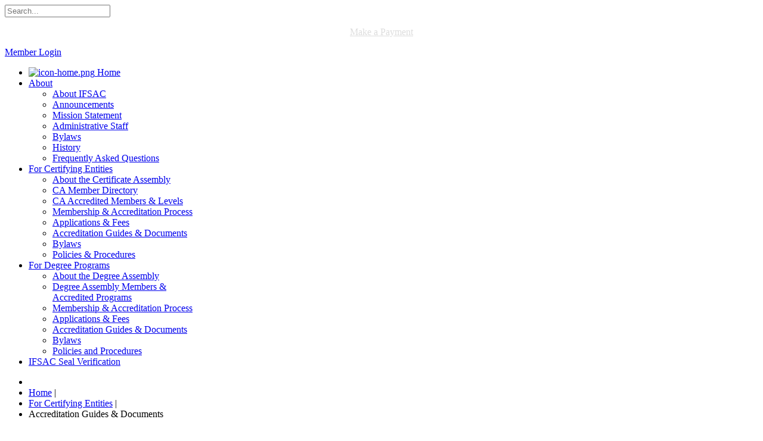

--- FILE ---
content_type: text/html; charset=utf-8
request_url: https://ifsac.org/for-certifying-entities/accreditation-guides-documents-ca
body_size: 29743
content:
<!doctype html>
<html prefix="og: http://ogp.me/ns#" xml:lang="en-gb" lang="en-gb" >
<head>
		<meta name="viewport" content="width=device-width, initial-scale=1.0">
	    <base href="https://ifsac.org/for-certifying-entities/accreditation-guides-documents-ca" />
	<meta http-equiv="content-type" content="text/html; charset=utf-8" />
	<meta name="author" content="IFSACAdmin" />
	<meta name="generator" content="Joomla! - Open Source Content Management" />
	<title>Accreditation Guides &amp; Documents</title>
	<link href="/templates/rt_leviathan/favicon.ico" rel="shortcut icon" type="image/vnd.microsoft.icon" />
	<link href="https://cdnjs.cloudflare.com/ajax/libs/simple-line-icons/2.4.1/css/simple-line-icons.min.css" rel="stylesheet" type="text/css" />
	<link href="/components/com_k2/css/k2.css?v=2.9.0" rel="stylesheet" type="text/css" />
	<link href="/plugins/system/rokbox/assets/styles/rokbox.css" rel="stylesheet" type="text/css" />
	<link href="/templates/rt_leviathan/css-compiled/menu-a442b8157a8bae366f9c1a02887e92d1.css" rel="stylesheet" type="text/css" />
	<link href="/libraries/gantry/css/grid-responsive.css" rel="stylesheet" type="text/css" />
	<link href="/templates/rt_leviathan/css-compiled/bootstrap.css" rel="stylesheet" type="text/css" />
	<link href="/templates/rt_leviathan/css-compiled/master-0bd1efc1d09cbb08a11f2da2760fa4aa.css" rel="stylesheet" type="text/css" />
	<link href="/templates/rt_leviathan/css/master-webkit.css" rel="stylesheet" type="text/css" />
	<link href="/templates/rt_leviathan/css-compiled/mediaqueries.css" rel="stylesheet" type="text/css" />
	<link href="/templates/rt_leviathan/css/rt_leviathan-custom.css" rel="stylesheet" type="text/css" />
	<style type="text/css">
#rt-logo {background: url(/images/logo/ifsac_title_2Lg.png) 50% 0 no-repeat !important;}
#rt-logo {width: 363px;height: 75px;}

	</style>
	<script type="application/json" class="joomla-script-options new">{"csrf.token":"bd51eda09672cfb39c1927ab5320a6a4","system.paths":{"root":"","base":""},"system.keepalive":{"interval":3540000,"uri":"\/component\/ajax\/?format=json"}}</script>
	<script src="/media/jui/js/jquery.min.js?17919bca9f8e4b9ffea74749e8e612b0" type="text/javascript"></script>
	<script src="/media/jui/js/jquery-noconflict.js?17919bca9f8e4b9ffea74749e8e612b0" type="text/javascript"></script>
	<script src="/media/jui/js/jquery-migrate.min.js?17919bca9f8e4b9ffea74749e8e612b0" type="text/javascript"></script>
	<script src="/media/k2/assets/js/k2.frontend.js?v=2.9.0&amp;sitepath=/" type="text/javascript"></script>
	<script src="/media/system/js/mootools-core.js?17919bca9f8e4b9ffea74749e8e612b0" type="text/javascript"></script>
	<script src="/media/system/js/core.js?17919bca9f8e4b9ffea74749e8e612b0" type="text/javascript"></script>
	<script src="/media/system/js/mootools-more.js?17919bca9f8e4b9ffea74749e8e612b0" type="text/javascript"></script>
	<script src="/plugins/system/rokbox/assets/js/rokbox.js" type="text/javascript"></script>
	<script src="/libraries/gantry/js/gantry-totop.js" type="text/javascript"></script>
	<script src="/libraries/gantry/js/browser-engines.js" type="text/javascript"></script>
	<script src="/templates/rt_leviathan/js/rokmediaqueries.js" type="text/javascript"></script>
	<script src="/modules/mod_roknavmenu/themes/default/js/rokmediaqueries.js" type="text/javascript"></script>
	<script src="/modules/mod_roknavmenu/themes/default/js/responsive.js" type="text/javascript"></script>
	<!--[if lt IE 9]><script src="/media/system/js/polyfill.event.js?17919bca9f8e4b9ffea74749e8e612b0" type="text/javascript"></script><![endif]-->
	<script src="/media/system/js/keepalive.js?17919bca9f8e4b9ffea74749e8e612b0" type="text/javascript"></script>
	<script src="/modules/mod_rokajaxsearch/js/rokajaxsearch.js" type="text/javascript"></script>
	<script type="text/javascript">
if (typeof RokBoxSettings == 'undefined') RokBoxSettings = {pc: '100'};window.addEvent((window.webkit) ? 'load' : 'domready', function() {
				window.rokajaxsearch = new RokAjaxSearch({
					'results': 'Results',
					'close': '',
					'websearch': 0,
					'blogsearch': 0,
					'imagesearch': 0,
					'videosearch': 0,
					'imagesize': 'MEDIUM',
					'safesearch': 'MODERATE',
					'search': 'Search...',
					'readmore': 'Read more...',
					'noresults': 'No results',
					'advsearch': 'Advanced search',
					'page': 'Page',
					'page_of': 'of',
					'searchlink': 'https://ifsac.org/index.php?option=com_search&amp;view=search&amp;tmpl=component',
					'advsearchlink': 'https://ifsac.org/index.php?option=com_search&amp;view=search',
					'uribase': 'https://ifsac.org/',
					'limit': '10',
					'perpage': '3',
					'ordering': 'newest',
					'phrase': 'any',
					'hidedivs': '',
					'includelink': 1,
					'viewall': 'View all results',
					'estimated': 'estimated',
					'showestimated': 1,
					'showpagination': 1,
					'showcategory': 1,
					'showreadmore': 1,
					'showdescription': 1
				});
			});
	</script>
</head>
<body  class="presets-preset1 logo-type-custom main-accentoverlay-light main-accent2overlay-light body-light background-pattern-faded-diagonal font-family-leviathan font-size-is-default menu-enabled-1 menu-type-dropdownmenu layout-mode-responsive col12">
	<div id="rt-page-surround">
        <header id="rt-top-surround" class="rt-dark">
				<div id="rt-top" >
			<div class="rt-container">
				<div class="rt-grid-5 rt-alpha">
            <div class="rt-block logo-block">
            <a href="/" id="rt-logo"></a>
        </div>
        
</div>
<div class="rt-grid-3">
               <div class="rt-block fp-rokajaxsearch icon-search nomarginbottom nopaddingbottom hidden-tablet hidden-phone nomarginright nomarginleft">
           	<div class="module-surround">
	           		                	<div class="module-content">
	                		<form name="rokajaxsearch" id="rokajaxsearch" class="light" action="https://ifsac.org/" method="get">
<div class="rokajaxsearch fp-rokajaxsearch icon-search nomarginbottom nopaddingbottom hidden-tablet hidden-phone nomarginright nomarginleft">
	<div class="roksearch-wrapper">
		<input id="roksearch_search_str" name="searchword" type="text" class="inputbox roksearch_search_str" placeholder="Search..." />
	</div>
	<input type="hidden" name="searchphrase" value="any"/>
	<input type="hidden" name="limit" value="20" />
	<input type="hidden" name="ordering" value="newest" />
	<input type="hidden" name="view" value="search" />
	<input type="hidden" name="option" value="com_search" />
	
	
	<div id="roksearch_results"></div>
</div>
<div id="rokajaxsearch_tmp" style="visibility:hidden;display:none;"></div>
</form>
	                	</div>
                	</div>
           </div>
	
</div>
<div class="rt-grid-2">
               <div class="rt-block ">
           	<div class="module-surround">
	           		                	<div class="module-content">
	                		

<div class="custom"  >
	<p style="text-align: center;"><span style="color: #dddddd; font-size: 12pt;"><a href="https://secure.touchnet.com/C20271_ustores/web/store_main.jsp?STOREID=76" target="_blank" style="color: #dddddd;">Make a Payment</a></span></p></div>
	                	</div>
                	</div>
           </div>
	
</div>
<div class="rt-grid-2 rt-omega">
    	    <div class="rt-block rt--block">
			<div class="rt-popupmodule-button">
							<a data-rokbox data-rokbox-element="#rt-popuplogin" href="#" class="buttontext button">					<span class="desc">Member Login</span>
				</a>
						</div>
		</div>
		
</div>
				<div class="clear"></div>
			</div>
		</div>
						<div id="rt-header">
			<div class="rt-header-border"></div>
			<div class="rt-container">
				<div class="rt-grid-12 rt-alpha rt-omega">
    	<div class="rt-block menu-block">
		<div class="gf-menu-device-container"></div>
<ul class="gf-menu l1 " >
                    <li class="item101" >
            <span class="rt-arrow-pointer"></span>
            <a class="item image" href="/"  >

                                    <img class="menu-image" src="/templates/rt_leviathan/images/icons/icon-home.png" alt="icon-home.png" />
                                Home                            </a>


                    </li>
                            <li class="item238 parent" >
            <span class="rt-arrow-pointer"></span>
            <a class="item" href="/about"  >

                                About                                <span class="border-fixer"></span>
                            </a>


            
                                    <div class="dropdown columns-1 " style="width:275px;">
                                                <div class="column col1"  style="width:275px;">
                            <ul class="l2">
                                                                                                                    <li class="item202" >
            <span class="rt-arrow-pointer"></span>
            <a class="item" href="/about/about-ifsac"  >

                                About IFSAC                            </a>


                    </li>
                                                                                                                                                                <li class="item325" >
            <span class="rt-arrow-pointer"></span>
            <a class="item" href="/about/announcements"  >

                                Announcements                            </a>


                    </li>
                                                                                                                                                                <li class="item203" >
            <span class="rt-arrow-pointer"></span>
            <a class="item" href="/about/mission-statement"  >

                                Mission Statement                            </a>


                    </li>
                                                                                                                                                                <li class="item248" >
            <span class="rt-arrow-pointer"></span>
            <a class="item" href="/about/administrative-staff"  >

                                Administrative Staff                            </a>


                    </li>
                                                                                                                                                                <li class="item326" >
            <span class="rt-arrow-pointer"></span>
            <a class="item" href="/images/general_pdfs_docs/IFSAC_Bylaws.pdf" target="_blank" >

                                Bylaws                            </a>


                    </li>
                                                                                                                                                                <li class="item205" >
            <span class="rt-arrow-pointer"></span>
            <a class="item" href="/about/history"  >

                                History                            </a>


                    </li>
                                                                                                                                                                <li class="item243" >
            <span class="rt-arrow-pointer"></span>
            <a class="item" href="/about/frequently-asked-questions"  >

                                Frequently Asked Questions                            </a>


                    </li>
                                                                                                        </ul>
                        </div>
                                            </div>

                                    </li>
                            <li class="item206 parent active" >
            <span class="rt-arrow-pointer"></span>
            <a class="item" href="/for-certifying-entities"  >

                                For Certifying Entities                                <span class="border-fixer"></span>
                            </a>


            
                                    <div class="dropdown columns-1 " style="width:275px;">
                                                <div class="column col1"  style="width:275px;">
                            <ul class="l2">
                                                                                                                    <li class="item207" >
            <span class="rt-arrow-pointer"></span>
            <a class="item" href="/for-certifying-entities/about-ca"  >

                                About the Certificate Assembly                            </a>


                    </li>
                                                                                                                                                                <li class="item214" >
            <span class="rt-arrow-pointer"></span>
            <a class="item" href="/images/ca_pdfs_docs/CERTIFICATE_ASSEMBLY_MEMBERS.pdf" target="_blank" >

                                CA Member Directory                            </a>


                    </li>
                                                                                                                                                                <li class="item215" >
            <span class="rt-arrow-pointer"></span>
            <a class="item" href="/images/ca_pdfs_docs/ACCREDITED_LEVELS.pdf" target="_blank" >

                                CA Accredited Members &amp; Levels                            </a>


                    </li>
                                                                                                                                                                <li class="item208" >
            <span class="rt-arrow-pointer"></span>
            <a class="item" href="/for-certifying-entities/membership-accreditation-process-ca"  >

                                Membership &amp; Accreditation Process                            </a>


                    </li>
                                                                                                                                                                <li class="item211" >
            <span class="rt-arrow-pointer"></span>
            <a class="item" href="/for-certifying-entities/applications-fees-ca"  >

                                Applications &amp; Fees                            </a>


                    </li>
                                                                                                                                                                <li class="item212 active last" >
            <span class="rt-arrow-pointer"></span>
            <a class="item" href="/for-certifying-entities/accreditation-guides-documents-ca"  >

                                Accreditation Guides &amp; Documents                            </a>


                    </li>
                                                                                                                                                                <li class="item210" >
            <span class="rt-arrow-pointer"></span>
            <a class="item" href="/images/general_pdfs_docs/IFSAC_Bylaws.pdf" target="_blank" >

                                Bylaws                            </a>


                    </li>
                                                                                                                                                                <li class="item213" >
            <span class="rt-arrow-pointer"></span>
            <a class="item" href="/for-certifying-entities/policies-procedures-ca"  >

                                Policies &amp; Procedures                            </a>


                    </li>
                                                                                                        </ul>
                        </div>
                                            </div>

                                    </li>
                            <li class="item216 parent" >
            <span class="rt-arrow-pointer"></span>
            <a class="item" href="/for-degree-programs"  >

                                For Degree Programs                                <span class="border-fixer"></span>
                            </a>


            
                                    <div class="dropdown columns-1 " style="width:275px;">
                                                <div class="column col1"  style="width:275px;">
                            <ul class="l2">
                                                                                                                    <li class="item217" >
            <span class="rt-arrow-pointer"></span>
            <a class="item" href="/for-degree-programs/about-the-degree-assembly"  >

                                About the Degree Assembly                            </a>


                    </li>
                                                                                                                                                                <li class="item229" >
            <span class="rt-arrow-pointer"></span>
            <a class="item" href="/for-degree-programs/da-members-accredited-programs"  >

                                Degree Assembly Members &amp; Accredited Programs                            </a>


                    </li>
                                                                                                                                                                <li class="item218" >
            <span class="rt-arrow-pointer"></span>
            <a class="item" href="/for-degree-programs/membership-accreditation-process"  >

                                Membership &amp; Accreditation Process                            </a>


                    </li>
                                                                                                                                                                <li class="item221" >
            <span class="rt-arrow-pointer"></span>
            <a class="item" href="/for-degree-programs/applications-fees-da"  >

                                Applications &amp; Fees                            </a>


                    </li>
                                                                                                                                                                <li class="item222" >
            <span class="rt-arrow-pointer"></span>
            <a class="item" href="/for-degree-programs/accreditation-guides-docs-da"  >

                                Accreditation Guides &amp; Documents                            </a>


                    </li>
                                                                                                                                                                <li class="item220" >
            <span class="rt-arrow-pointer"></span>
            <a class="item" href="/images/general_pdfs_docs/IFSAC_Bylaws.pdf" target="_blank" >

                                Bylaws                            </a>


                    </li>
                                                                                                                                                                <li class="item247" >
            <span class="rt-arrow-pointer"></span>
            <a class="item" href="/for-degree-programs/policies-and-procedures"  >

                                Policies and Procedures                            </a>


                    </li>
                                                                                                        </ul>
                        </div>
                                            </div>

                                    </li>
                            <li class="item323" >
            <span class="rt-arrow-pointer"></span>
            <a class="item" href="/ifsac-seal-verification"  >

                                IFSAC Seal Verification                            </a>


                    </li>
            </ul>		<div class="clear"></div>
	</div>
	
</div>
				<div class="clear"></div>
			</div>
		</div>
			</header>
		<div class="rt-page-container rt-container rt-dark">
			    <div id="rt-drawer">
                        <div class="clear"></div>
	    </div>
	    				<div id="rt-transition">
			<div id="rt-mainbody-surround">
																<div id="rt-breadcrumbs">
					<div class="rt-grid-12 rt-alpha rt-omega">
               <div class="rt-block ">
           	<div class="module-surround">
	           		                	<div class="module-content">
	                		
<ul itemscope itemtype="https://schema.org/BreadcrumbList" class="breadcrumb">
			<li class="active">
			<span class="divider icon-location"></span>
		</li>
	
				<li itemprop="itemListElement" itemscope itemtype="https://schema.org/ListItem">
									<a itemprop="item" href="/" class="pathway"><span itemprop="name">Home</span></a>
				
									<span class="divider">
						|					</span>
								<meta itemprop="position" content="1">
			</li>
					<li itemprop="itemListElement" itemscope itemtype="https://schema.org/ListItem">
									<a itemprop="item" href="/for-certifying-entities" class="pathway"><span itemprop="name">For Certifying Entities</span></a>
				
									<span class="divider">
						|					</span>
								<meta itemprop="position" content="2">
			</li>
					<li itemprop="itemListElement" itemscope itemtype="https://schema.org/ListItem" class="active">
				<span itemprop="name">
					Accreditation Guides &amp; Documents				</span>
				<meta itemprop="position" content="3">
			</li>
		</ul>
	                	</div>
                	</div>
           </div>
	
</div>
					<div class="clear"></div>
				</div>
															    	          
<div id="rt-main" class="mb12">
                    <div class="rt-main-wrapper rt-grid-12 ">
                                                						<div class="rt-block">
	                        <div id="rt-mainbody" class="rt-light">
								<div class="component-content">
	                            	<article class="item-page">
<h2>Accreditation Guides &amp; Documents - Certificate Assembly</h2>	
<div class="clear"></div>

		<ul class="actions">
										<li class="print-icon">
						<a href="/for-certifying-entities/accreditation-guides-documents-ca?tmpl=component&amp;print=1" title="Print article < Accreditation Guides &amp; Documents - Certificate Assembly >" onclick="window.open(this.href,'win2','status=no,toolbar=no,scrollbars=yes,titlebar=no,menubar=no,resizable=yes,width=640,height=480,directories=no,location=no'); return false;" rel="nofollow">	Print</a>				</li>
				
										</ul>

	
	

 <dl class="article-info">
 <dt class="article-info-term">Details</dt>
		<dd class="modified">
		Last Updated: Wednesday, 10 December 2025 17:45		</dd>
 </dl>

	

			<p><a href="/images/ca_pdfs_docs/CA_Application_for_Accreditation.docx" target="_blank" title="CA Application for Accreditation"><strong>Application for Accreditation</strong> </a>(Site Visit)</p>
<ul>
<li>Entities must apply and be approved for voting or non-voting membership prior to applying for accreditation. For more information read <a href="/images/general_pdfs_docs/IFSAC_Bylaws.pdf" target="_blank">Bylaw Articles 11 and 12</a>&nbsp;and the <a href="/images/ca_pdfs_docs/CA_MembershipAccreditation_Overview.pdf" target="_blank" title="CA Membership and Accreditation Process">Membership and Accreditation Process</a>.</li>
</ul>
<p><strong><a href="/images/ca_pdfs_docs/IFSACCA_Criteria-Worksheets.docx" target="_blank">Criteria for Certificate Accreditation/Worksheets, October 2025</a></strong></p>
<p style="padding-left: 30px;"><em>Supplemental Material:&nbsp;<a href="/images/ca_pdfs_docs/Delegation.pdf" target="_blank" title="Delegation of Certifying Authority">Delegation of Certifying Authority (Explanatory Material)</a></em></p>
<p><strong><a href="/images/ca_pdfs_docs/Accreditation_Procedures.pdf" target="_blank">Accreditation Procedures</a></strong> (October 2024)</p>
<p><strong><a href="/images/ca_pdfs_docs/CA_ConditionalAccreditationPP.pdf" target="_blank" title="CA Conditional Accreditation">Conditional Accreditation Policy/Procedure</a></strong> (October 2024)</p>
<p><strong><a href="/images/ca_pdfs_docs/CA_ReaccreditationExtensionPP.pdf" target="_blank" title="CA Reaccreditation Extension Policy and Procedure">Extension for Reaccreditation Policy/Procedure</a></strong> (October 2024)</p>
<p><strong><a href="/images/ca_pdfs_docs/Admin_Review_Application.docx" target="_blank">Administrative Review Application</a></strong> (To add levels to accreditation between site visits)</p>
<p><strong><a href="/images/ca_pdfs_docs/Administrative_Review_Procedure.pdf" target="_blank" title="IFSAC CA Admin Review Procedure">Administrative Review Procedure</a>&nbsp;</strong>(October 2025)</p>
<p><strong><a href="/images/ca_pdfs_docs/IFSAC_3-Year_Compliance_Procedure.pdf" target="_blank" title="Three-Year Compliance Procedure">Three-Year Compliance Procedure</a>&nbsp;</strong>(December 2024)</p>
<p style="padding-left: 30px;"><a href="/images/ca_pdfs_docs/IFSAC_3_year_Compliance_Chart.pdf" target="_blank" title="Three-Year Compliance Chart">Three-Year Compliance Chart</a></p>
<p><strong><a href="/images/ca_pdfs_docs/AlternativeStandardsGuide.pdf" target="_blank" title="Guide for Accrediting to Standards Other Than NFPA">Guide for Accrediting to Non-NFPA Standards</a>&nbsp;</strong>(October 2024)</p>
<p style="padding-left: 30px;">&nbsp;Describes process for submission and acceptance of standards other than NFPA Pro-Qual standards. Includes application for submission.</p> 							

		</article>



								</div>
	                        </div>
						</div>
                                                                        <div class="rt-pages"></div>
                    </div>
                                        <div class="clear"></div>
            </div>
															</div>
		</div>
			</div>
		<footer id="rt-footer-surround" class="rt-dark">
				<div id="rt-footer">
			<div class="rt-container">
				<div class="rt-grid-2 rt-alpha">
    		<div class="rt-social-buttons rt-block">
						<a class="rt-social-button rt-social-button-1" href="http://www.facebook.com/ifsac.org" target="_blank">
				<span class="icon-facebook"></span>
									<span class="social-button-text">facebook</span>
							</a>
			
			
						<a class="rt-social-button rt-social-button-3" href="https://www.linkedin.com/company/international-fire-service-accreditation-congress/" target="_blank">
				<span class="icon-linkedin"></span>
									<span class="social-button-text">LinkedIn</span>
							</a>
			
			
			
																		

			<div class="clear"></div>
		</div>
		
</div>
<div class="rt-grid-8">
               <div class="rt-block ">
           	<div class="module-surround">
	           		                	<div class="module-content">
	                		

<div class="custom"  >
	<p style="text-align: center;"><strong>IFSAC Administrative Office</strong><br /> <span style="font-size: 10pt;">1723 West Tyler Avenue</span><br /> <span style="font-size: 10pt;">Stillwater, OK&nbsp; 74078</span><br /> <span style="font-size: 10pt;">Tel: (405) 744-8303&nbsp; Fax: (405) 744-7377</span><br /> <span style="font-size: 10pt;">Email: <a href="mailto:admin@ifsac.org">admin@ifsac.org</a> </span></p></div>
	                	</div>
                	</div>
           </div>
	
</div>
<div class="rt-grid-2 rt-omega">
    	<div class="clear"></div>
	<div class="rt-block">
		<a href="#" id="gantry-totop" rel="nofollow">Back to Top</a>
	</div>
	
</div>
				<div class="clear"></div>
			</div>
		</div>
						<div id="rt-copyright">
			<div class="rt-container">
				<div class="rt-grid-12 rt-alpha rt-omega">
    	<div class="clear"></div>
	<div class="rt-block">
		 Copyright (C) 2021. All rights reserved. International Fire Service Accreditation Congress | Stillwater, Oklahoma 74078 | Phone: 405.744.8303	</div>
	
</div>
				<div class="clear"></div>
			</div>
		</div>
			</footer>
			
<div id="rt-popuplogin">
   	<div class="rt-light">
	<div class="rt-block basic">
		<div class="module-content">
						<h2 class="title">Login</h2>
						<div class="module-inner">
               	<form action="/for-certifying-entities/accreditation-guides-documents-ca" method="post" id="login-form" >
		<fieldset class="userdata">
	<p id="form-login-username">
		<label for="modlgn-username">Username</label>
		<input id="modlgn-username" type="text" name="username" class="inputbox"  size="18" />
	</p>
	<p id="form-login-password">
		<label for="modlgn-passwd">Password</label>
		<input id="modlgn-passwd" type="password" name="password" class="inputbox" size="18"  />
	</p>
			<p id="form-login-remember">
		<label for="modlgn-remember">Remember Me</label>
		<input id="modlgn-remember" type="checkbox" name="remember" class="inputbox" value="yes"/>
	</p>
		<input type="submit" name="Submit" class="button" value="Log in" />
	<input type="hidden" name="option" value="com_users" />
	<input type="hidden" name="task" value="user.login" />
	<input type="hidden" name="return" value="aW5kZXgucGhwP0l0ZW1pZD0yODI=" />
	<input type="hidden" name="bd51eda09672cfb39c1927ab5320a6a4" value="1" />	<ul>
		<li>
			<a href="/component/users/?view=reset&amp;Itemid=101">
			Forgot your password?</a>
		</li>
		<li>
			<a href="/component/users/?view=remind&amp;Itemid=101">
			Forgot your username?</a>
		</li>
					</ul>
		</fieldset>
</form>
			</div>
		</div>
	</div>
	</div>
	
</div>

		</div>
	</body>
</html>
